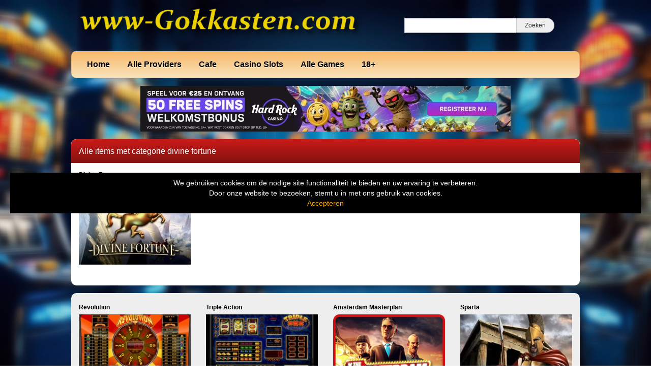

--- FILE ---
content_type: text/html; charset=UTF-8
request_url: https://www.www-gokkasten.com/tag/divine-fortune/
body_size: 10526
content:
<!DOCTYPE html>
<html lang="nl-NL">
	<head>
		<meta charset="UTF-8" />
		<link rel="profile" href="http://gmpg.org/xfn/11" />
		<link rel="pingback" href="https://www.www-gokkasten.com/xmlrpc.php" />
		<meta content="width=device-width, height=device-height, initial-scale=1.0, maximum-scale=1.0, user-scalable=no" name="viewport">
		<title>divine fortune Archieven - Online Gokkasten and Video Slots</title>
		<meta name='robots' content='index, follow, max-image-preview:large, max-snippet:-1, max-video-preview:-1' />

	<!-- This site is optimized with the Yoast SEO plugin v26.7 - https://yoast.com/wordpress/plugins/seo/ -->
	<link rel="canonical" href="https://www.www-gokkasten.com/tag/divine-fortune/" />
	<meta property="og:locale" content="nl_NL" />
	<meta property="og:type" content="article" />
	<meta property="og:title" content="divine fortune Archieven - Online Gokkasten and Video Slots" />
	<meta property="og:url" content="https://www.www-gokkasten.com/tag/divine-fortune/" />
	<meta property="og:site_name" content="Online Gokkasten and Video Slots" />
	<meta name="twitter:card" content="summary_large_image" />
	<script type="application/ld+json" class="yoast-schema-graph">{"@context":"https://schema.org","@graph":[{"@type":"CollectionPage","@id":"https://www.www-gokkasten.com/tag/divine-fortune/","url":"https://www.www-gokkasten.com/tag/divine-fortune/","name":"divine fortune Archieven - Online Gokkasten and Video Slots","isPartOf":{"@id":"https://www.www-gokkasten.com/#website"},"primaryImageOfPage":{"@id":"https://www.www-gokkasten.com/tag/divine-fortune/#primaryimage"},"image":{"@id":"https://www.www-gokkasten.com/tag/divine-fortune/#primaryimage"},"thumbnailUrl":"https://www.www-gokkasten.com/wp-content/uploads/sites/18/2019/03/divine-fortune-netent.jpg","breadcrumb":{"@id":"https://www.www-gokkasten.com/tag/divine-fortune/#breadcrumb"},"inLanguage":"nl-NL"},{"@type":"ImageObject","inLanguage":"nl-NL","@id":"https://www.www-gokkasten.com/tag/divine-fortune/#primaryimage","url":"https://www.www-gokkasten.com/wp-content/uploads/sites/18/2019/03/divine-fortune-netent.jpg","contentUrl":"https://www.www-gokkasten.com/wp-content/uploads/sites/18/2019/03/divine-fortune-netent.jpg","width":231,"height":173},{"@type":"BreadcrumbList","@id":"https://www.www-gokkasten.com/tag/divine-fortune/#breadcrumb","itemListElement":[{"@type":"ListItem","position":1,"name":"Home","item":"https://www.www-gokkasten.com/"},{"@type":"ListItem","position":2,"name":"divine fortune"}]},{"@type":"WebSite","@id":"https://www.www-gokkasten.com/#website","url":"https://www.www-gokkasten.com/","name":"Online Gokkasten and Video Slots","description":"Play new Casino Slots","publisher":{"@id":"https://www.www-gokkasten.com/#organization"},"potentialAction":[{"@type":"SearchAction","target":{"@type":"EntryPoint","urlTemplate":"https://www.www-gokkasten.com/?s={search_term_string}"},"query-input":{"@type":"PropertyValueSpecification","valueRequired":true,"valueName":"search_term_string"}}],"inLanguage":"nl-NL"},{"@type":"Organization","@id":"https://www.www-gokkasten.com/#organization","name":"gokkasten","url":"https://www.www-gokkasten.com/","logo":{"@type":"ImageObject","inLanguage":"nl-NL","@id":"https://www.www-gokkasten.com/#/schema/logo/image/","url":"https://www.www-gokkasten.com/wp-content/uploads/sites/18/2022/05/gokkasten.jpg","contentUrl":"https://www.www-gokkasten.com/wp-content/uploads/sites/18/2022/05/gokkasten.jpg","width":559,"height":60,"caption":"gokkasten"},"image":{"@id":"https://www.www-gokkasten.com/#/schema/logo/image/"}}]}</script>
	<!-- / Yoast SEO plugin. -->


<link rel='dns-prefetch' href='//ajax.googleapis.com' />
<link rel="alternate" type="application/rss+xml" title="Online Gokkasten and Video Slots &raquo; divine fortune tag feed" href="https://www.www-gokkasten.com/tag/divine-fortune/feed/" />
		
	<style id='wp-img-auto-sizes-contain-inline-css' type='text/css'>
img:is([sizes=auto i],[sizes^="auto," i]){contain-intrinsic-size:3000px 1500px}
/*# sourceURL=wp-img-auto-sizes-contain-inline-css */
</style>
<style id='wp-emoji-styles-inline-css' type='text/css'>

	img.wp-smiley, img.emoji {
		display: inline !important;
		border: none !important;
		box-shadow: none !important;
		height: 1em !important;
		width: 1em !important;
		margin: 0 0.07em !important;
		vertical-align: -0.1em !important;
		background: none !important;
		padding: 0 !important;
	}
/*# sourceURL=wp-emoji-styles-inline-css */
</style>
<style id='wp-block-library-inline-css' type='text/css'>
:root{--wp-block-synced-color:#7a00df;--wp-block-synced-color--rgb:122,0,223;--wp-bound-block-color:var(--wp-block-synced-color);--wp-editor-canvas-background:#ddd;--wp-admin-theme-color:#007cba;--wp-admin-theme-color--rgb:0,124,186;--wp-admin-theme-color-darker-10:#006ba1;--wp-admin-theme-color-darker-10--rgb:0,107,160.5;--wp-admin-theme-color-darker-20:#005a87;--wp-admin-theme-color-darker-20--rgb:0,90,135;--wp-admin-border-width-focus:2px}@media (min-resolution:192dpi){:root{--wp-admin-border-width-focus:1.5px}}.wp-element-button{cursor:pointer}:root .has-very-light-gray-background-color{background-color:#eee}:root .has-very-dark-gray-background-color{background-color:#313131}:root .has-very-light-gray-color{color:#eee}:root .has-very-dark-gray-color{color:#313131}:root .has-vivid-green-cyan-to-vivid-cyan-blue-gradient-background{background:linear-gradient(135deg,#00d084,#0693e3)}:root .has-purple-crush-gradient-background{background:linear-gradient(135deg,#34e2e4,#4721fb 50%,#ab1dfe)}:root .has-hazy-dawn-gradient-background{background:linear-gradient(135deg,#faaca8,#dad0ec)}:root .has-subdued-olive-gradient-background{background:linear-gradient(135deg,#fafae1,#67a671)}:root .has-atomic-cream-gradient-background{background:linear-gradient(135deg,#fdd79a,#004a59)}:root .has-nightshade-gradient-background{background:linear-gradient(135deg,#330968,#31cdcf)}:root .has-midnight-gradient-background{background:linear-gradient(135deg,#020381,#2874fc)}:root{--wp--preset--font-size--normal:16px;--wp--preset--font-size--huge:42px}.has-regular-font-size{font-size:1em}.has-larger-font-size{font-size:2.625em}.has-normal-font-size{font-size:var(--wp--preset--font-size--normal)}.has-huge-font-size{font-size:var(--wp--preset--font-size--huge)}.has-text-align-center{text-align:center}.has-text-align-left{text-align:left}.has-text-align-right{text-align:right}.has-fit-text{white-space:nowrap!important}#end-resizable-editor-section{display:none}.aligncenter{clear:both}.items-justified-left{justify-content:flex-start}.items-justified-center{justify-content:center}.items-justified-right{justify-content:flex-end}.items-justified-space-between{justify-content:space-between}.screen-reader-text{border:0;clip-path:inset(50%);height:1px;margin:-1px;overflow:hidden;padding:0;position:absolute;width:1px;word-wrap:normal!important}.screen-reader-text:focus{background-color:#ddd;clip-path:none;color:#444;display:block;font-size:1em;height:auto;left:5px;line-height:normal;padding:15px 23px 14px;text-decoration:none;top:5px;width:auto;z-index:100000}html :where(.has-border-color){border-style:solid}html :where([style*=border-top-color]){border-top-style:solid}html :where([style*=border-right-color]){border-right-style:solid}html :where([style*=border-bottom-color]){border-bottom-style:solid}html :where([style*=border-left-color]){border-left-style:solid}html :where([style*=border-width]){border-style:solid}html :where([style*=border-top-width]){border-top-style:solid}html :where([style*=border-right-width]){border-right-style:solid}html :where([style*=border-bottom-width]){border-bottom-style:solid}html :where([style*=border-left-width]){border-left-style:solid}html :where(img[class*=wp-image-]){height:auto;max-width:100%}:where(figure){margin:0 0 1em}html :where(.is-position-sticky){--wp-admin--admin-bar--position-offset:var(--wp-admin--admin-bar--height,0px)}@media screen and (max-width:600px){html :where(.is-position-sticky){--wp-admin--admin-bar--position-offset:0px}}

/*# sourceURL=wp-block-library-inline-css */
</style><style id='global-styles-inline-css' type='text/css'>
:root{--wp--preset--aspect-ratio--square: 1;--wp--preset--aspect-ratio--4-3: 4/3;--wp--preset--aspect-ratio--3-4: 3/4;--wp--preset--aspect-ratio--3-2: 3/2;--wp--preset--aspect-ratio--2-3: 2/3;--wp--preset--aspect-ratio--16-9: 16/9;--wp--preset--aspect-ratio--9-16: 9/16;--wp--preset--color--black: #000000;--wp--preset--color--cyan-bluish-gray: #abb8c3;--wp--preset--color--white: #ffffff;--wp--preset--color--pale-pink: #f78da7;--wp--preset--color--vivid-red: #cf2e2e;--wp--preset--color--luminous-vivid-orange: #ff6900;--wp--preset--color--luminous-vivid-amber: #fcb900;--wp--preset--color--light-green-cyan: #7bdcb5;--wp--preset--color--vivid-green-cyan: #00d084;--wp--preset--color--pale-cyan-blue: #8ed1fc;--wp--preset--color--vivid-cyan-blue: #0693e3;--wp--preset--color--vivid-purple: #9b51e0;--wp--preset--gradient--vivid-cyan-blue-to-vivid-purple: linear-gradient(135deg,rgb(6,147,227) 0%,rgb(155,81,224) 100%);--wp--preset--gradient--light-green-cyan-to-vivid-green-cyan: linear-gradient(135deg,rgb(122,220,180) 0%,rgb(0,208,130) 100%);--wp--preset--gradient--luminous-vivid-amber-to-luminous-vivid-orange: linear-gradient(135deg,rgb(252,185,0) 0%,rgb(255,105,0) 100%);--wp--preset--gradient--luminous-vivid-orange-to-vivid-red: linear-gradient(135deg,rgb(255,105,0) 0%,rgb(207,46,46) 100%);--wp--preset--gradient--very-light-gray-to-cyan-bluish-gray: linear-gradient(135deg,rgb(238,238,238) 0%,rgb(169,184,195) 100%);--wp--preset--gradient--cool-to-warm-spectrum: linear-gradient(135deg,rgb(74,234,220) 0%,rgb(151,120,209) 20%,rgb(207,42,186) 40%,rgb(238,44,130) 60%,rgb(251,105,98) 80%,rgb(254,248,76) 100%);--wp--preset--gradient--blush-light-purple: linear-gradient(135deg,rgb(255,206,236) 0%,rgb(152,150,240) 100%);--wp--preset--gradient--blush-bordeaux: linear-gradient(135deg,rgb(254,205,165) 0%,rgb(254,45,45) 50%,rgb(107,0,62) 100%);--wp--preset--gradient--luminous-dusk: linear-gradient(135deg,rgb(255,203,112) 0%,rgb(199,81,192) 50%,rgb(65,88,208) 100%);--wp--preset--gradient--pale-ocean: linear-gradient(135deg,rgb(255,245,203) 0%,rgb(182,227,212) 50%,rgb(51,167,181) 100%);--wp--preset--gradient--electric-grass: linear-gradient(135deg,rgb(202,248,128) 0%,rgb(113,206,126) 100%);--wp--preset--gradient--midnight: linear-gradient(135deg,rgb(2,3,129) 0%,rgb(40,116,252) 100%);--wp--preset--font-size--small: 13px;--wp--preset--font-size--medium: 20px;--wp--preset--font-size--large: 36px;--wp--preset--font-size--x-large: 42px;--wp--preset--spacing--20: 0.44rem;--wp--preset--spacing--30: 0.67rem;--wp--preset--spacing--40: 1rem;--wp--preset--spacing--50: 1.5rem;--wp--preset--spacing--60: 2.25rem;--wp--preset--spacing--70: 3.38rem;--wp--preset--spacing--80: 5.06rem;--wp--preset--shadow--natural: 6px 6px 9px rgba(0, 0, 0, 0.2);--wp--preset--shadow--deep: 12px 12px 50px rgba(0, 0, 0, 0.4);--wp--preset--shadow--sharp: 6px 6px 0px rgba(0, 0, 0, 0.2);--wp--preset--shadow--outlined: 6px 6px 0px -3px rgb(255, 255, 255), 6px 6px rgb(0, 0, 0);--wp--preset--shadow--crisp: 6px 6px 0px rgb(0, 0, 0);}:where(.is-layout-flex){gap: 0.5em;}:where(.is-layout-grid){gap: 0.5em;}body .is-layout-flex{display: flex;}.is-layout-flex{flex-wrap: wrap;align-items: center;}.is-layout-flex > :is(*, div){margin: 0;}body .is-layout-grid{display: grid;}.is-layout-grid > :is(*, div){margin: 0;}:where(.wp-block-columns.is-layout-flex){gap: 2em;}:where(.wp-block-columns.is-layout-grid){gap: 2em;}:where(.wp-block-post-template.is-layout-flex){gap: 1.25em;}:where(.wp-block-post-template.is-layout-grid){gap: 1.25em;}.has-black-color{color: var(--wp--preset--color--black) !important;}.has-cyan-bluish-gray-color{color: var(--wp--preset--color--cyan-bluish-gray) !important;}.has-white-color{color: var(--wp--preset--color--white) !important;}.has-pale-pink-color{color: var(--wp--preset--color--pale-pink) !important;}.has-vivid-red-color{color: var(--wp--preset--color--vivid-red) !important;}.has-luminous-vivid-orange-color{color: var(--wp--preset--color--luminous-vivid-orange) !important;}.has-luminous-vivid-amber-color{color: var(--wp--preset--color--luminous-vivid-amber) !important;}.has-light-green-cyan-color{color: var(--wp--preset--color--light-green-cyan) !important;}.has-vivid-green-cyan-color{color: var(--wp--preset--color--vivid-green-cyan) !important;}.has-pale-cyan-blue-color{color: var(--wp--preset--color--pale-cyan-blue) !important;}.has-vivid-cyan-blue-color{color: var(--wp--preset--color--vivid-cyan-blue) !important;}.has-vivid-purple-color{color: var(--wp--preset--color--vivid-purple) !important;}.has-black-background-color{background-color: var(--wp--preset--color--black) !important;}.has-cyan-bluish-gray-background-color{background-color: var(--wp--preset--color--cyan-bluish-gray) !important;}.has-white-background-color{background-color: var(--wp--preset--color--white) !important;}.has-pale-pink-background-color{background-color: var(--wp--preset--color--pale-pink) !important;}.has-vivid-red-background-color{background-color: var(--wp--preset--color--vivid-red) !important;}.has-luminous-vivid-orange-background-color{background-color: var(--wp--preset--color--luminous-vivid-orange) !important;}.has-luminous-vivid-amber-background-color{background-color: var(--wp--preset--color--luminous-vivid-amber) !important;}.has-light-green-cyan-background-color{background-color: var(--wp--preset--color--light-green-cyan) !important;}.has-vivid-green-cyan-background-color{background-color: var(--wp--preset--color--vivid-green-cyan) !important;}.has-pale-cyan-blue-background-color{background-color: var(--wp--preset--color--pale-cyan-blue) !important;}.has-vivid-cyan-blue-background-color{background-color: var(--wp--preset--color--vivid-cyan-blue) !important;}.has-vivid-purple-background-color{background-color: var(--wp--preset--color--vivid-purple) !important;}.has-black-border-color{border-color: var(--wp--preset--color--black) !important;}.has-cyan-bluish-gray-border-color{border-color: var(--wp--preset--color--cyan-bluish-gray) !important;}.has-white-border-color{border-color: var(--wp--preset--color--white) !important;}.has-pale-pink-border-color{border-color: var(--wp--preset--color--pale-pink) !important;}.has-vivid-red-border-color{border-color: var(--wp--preset--color--vivid-red) !important;}.has-luminous-vivid-orange-border-color{border-color: var(--wp--preset--color--luminous-vivid-orange) !important;}.has-luminous-vivid-amber-border-color{border-color: var(--wp--preset--color--luminous-vivid-amber) !important;}.has-light-green-cyan-border-color{border-color: var(--wp--preset--color--light-green-cyan) !important;}.has-vivid-green-cyan-border-color{border-color: var(--wp--preset--color--vivid-green-cyan) !important;}.has-pale-cyan-blue-border-color{border-color: var(--wp--preset--color--pale-cyan-blue) !important;}.has-vivid-cyan-blue-border-color{border-color: var(--wp--preset--color--vivid-cyan-blue) !important;}.has-vivid-purple-border-color{border-color: var(--wp--preset--color--vivid-purple) !important;}.has-vivid-cyan-blue-to-vivid-purple-gradient-background{background: var(--wp--preset--gradient--vivid-cyan-blue-to-vivid-purple) !important;}.has-light-green-cyan-to-vivid-green-cyan-gradient-background{background: var(--wp--preset--gradient--light-green-cyan-to-vivid-green-cyan) !important;}.has-luminous-vivid-amber-to-luminous-vivid-orange-gradient-background{background: var(--wp--preset--gradient--luminous-vivid-amber-to-luminous-vivid-orange) !important;}.has-luminous-vivid-orange-to-vivid-red-gradient-background{background: var(--wp--preset--gradient--luminous-vivid-orange-to-vivid-red) !important;}.has-very-light-gray-to-cyan-bluish-gray-gradient-background{background: var(--wp--preset--gradient--very-light-gray-to-cyan-bluish-gray) !important;}.has-cool-to-warm-spectrum-gradient-background{background: var(--wp--preset--gradient--cool-to-warm-spectrum) !important;}.has-blush-light-purple-gradient-background{background: var(--wp--preset--gradient--blush-light-purple) !important;}.has-blush-bordeaux-gradient-background{background: var(--wp--preset--gradient--blush-bordeaux) !important;}.has-luminous-dusk-gradient-background{background: var(--wp--preset--gradient--luminous-dusk) !important;}.has-pale-ocean-gradient-background{background: var(--wp--preset--gradient--pale-ocean) !important;}.has-electric-grass-gradient-background{background: var(--wp--preset--gradient--electric-grass) !important;}.has-midnight-gradient-background{background: var(--wp--preset--gradient--midnight) !important;}.has-small-font-size{font-size: var(--wp--preset--font-size--small) !important;}.has-medium-font-size{font-size: var(--wp--preset--font-size--medium) !important;}.has-large-font-size{font-size: var(--wp--preset--font-size--large) !important;}.has-x-large-font-size{font-size: var(--wp--preset--font-size--x-large) !important;}
/*# sourceURL=global-styles-inline-css */
</style>

<style id='classic-theme-styles-inline-css' type='text/css'>
/*! This file is auto-generated */
.wp-block-button__link{color:#fff;background-color:#32373c;border-radius:9999px;box-shadow:none;text-decoration:none;padding:calc(.667em + 2px) calc(1.333em + 2px);font-size:1.125em}.wp-block-file__button{background:#32373c;color:#fff;text-decoration:none}
/*# sourceURL=/wp-includes/css/classic-themes.min.css */
</style>
<style id='age-gate-custom-inline-css' type='text/css'>
:root{--ag-background-color: rgba(0,0,0,1);--ag-background-image: url(https://www.www-gokkasten.com/wp-content/uploads/sites/18/2024/06/casino-achtergrond.jpg);--ag-background-image-position: center center;--ag-background-image-opacity: 1;--ag-form-background: rgba(255,255,255,1);--ag-text-color: #000000;--ag-blur: 5px;}
/*# sourceURL=age-gate-custom-inline-css */
</style>
<link rel='stylesheet' id='age-gate-css' href='https://www.www-gokkasten.com/wp-content/plugins/age-gate/dist/main.css?ver=3.7.2' type='text/css' media='all' />
<style id='age-gate-options-inline-css' type='text/css'>
:root{--ag-background-color: rgba(0,0,0,1);--ag-background-image: url(https://www.www-gokkasten.com/wp-content/uploads/sites/18/2024/06/casino-achtergrond.jpg);--ag-background-image-position: center center;--ag-background-image-opacity: 1;--ag-form-background: rgba(255,255,255,1);--ag-text-color: #000000;--ag-blur: 5px;}
/*# sourceURL=age-gate-options-inline-css */
</style>
<link rel='stylesheet' id='cherryworld-css' href='https://www.www-gokkasten.com/wp-content/themes/cherryworld/css/style.css?ver=1695390875' type='text/css' media='' />
<link rel='stylesheet' id='cherryworld-subsite-css' href='https://www.www-gokkasten.com/wp-content/themes/cherryworld/css/style-subsite-18.css?ver=1762267295' type='text/css' media='' />
<link rel='stylesheet' id='wp-paginate-css' href='https://www.www-gokkasten.com/wp-content/plugins/wp-paginate/css/wp-paginate.css?ver=2.2.4' type='text/css' media='screen' />
<script type="text/javascript" src="//ajax.googleapis.com/ajax/libs/jquery/1.11.0/jquery.min.js?ver=1.11.0" id="jquery-js"></script>
<script type="text/javascript" src="https://www.www-gokkasten.com/wp-content/themes/cherryworld/scripts/script.js?ver=6.9" id="raamwerck-general-script-js"></script>
<link rel="https://api.w.org/" href="https://www.www-gokkasten.com/wp-json/" /><link rel="alternate" title="JSON" type="application/json" href="https://www.www-gokkasten.com/wp-json/wp/v2/tags/1451" /><link rel="EditURI" type="application/rsd+xml" title="RSD" href="https://www.www-gokkasten.com/xmlrpc.php?rsd" />
<meta name="generator" content="WordPress 6.9" />
<link rel="apple-touch-icon" sizes="180x180" href="/wp-content/uploads/sites/18/fbrfg/apple-touch-icon.png">
<link rel="icon" type="image/png" sizes="32x32" href="/wp-content/uploads/sites/18/fbrfg/favicon-32x32.png">
<link rel="icon" type="image/png" sizes="16x16" href="/wp-content/uploads/sites/18/fbrfg/favicon-16x16.png">
<link rel="manifest" href="/wp-content/uploads/sites/18/fbrfg/site.webmanifest">
<link rel="shortcut icon" href="/wp-content/uploads/sites/18/fbrfg/favicon.ico">
<meta name="msapplication-TileColor" content="#da532c">
<meta name="msapplication-config" content="/wp-content/uploads/sites/18/fbrfg/browserconfig.xml">
<meta name="theme-color" content="#ffffff">		<style>
			body {background-image:url("https://www.www-gokkasten.com/wp-content/uploads/sites/18/2024/06/casino-achtergrond.jpg")}
		</style>


	</head>
	<body class="archive tag tag-divine-fortune tag-1451 wp-theme-cherryworld">


			<div class="consent-blanket"></div>
			<div class="consent">
				<div class="text"><div>
<div>We gebruiken cookies om de nodige site functionaliteit te bieden en uw ervaring te verbeteren. <br />
Door onze website te bezoeken, stemt u in met ons gebruik van cookies.</div>
</div>
</div>
				<a href="https://www.www-gokkasten.com/tag/divine-fortune?consent=yes">Accepteren</a>
			</div>
		
		<div id="header">
			<div class="upper">
				<a class="home" href="https://www.www-gokkasten.com"><img src="https://www.www-gokkasten.com/wp-content/uploads/sites/18/2019/03/logo.png"></a>
				<form action="https://www.www-gokkasten.com" class="search">
					<input type="text" name="s"><input type="submit" value="Zoeken">
				</form>
			</div>
			<ul class="menu">

<li id="menu-item-381" class="menu-item menu-item-type-post_type menu-item-object-page menu-item-home menu-item-381"><a href="https://www.www-gokkasten.com/">Home</a></li>
<li id="menu-item-383" class="menu-item menu-item-type-post_type menu-item-object-page menu-item-has-children menu-item-383"><a href="https://www.www-gokkasten.com/provider/">Alle Providers</a>
<ul class="sub-menu">
	<li id="menu-item-405" class="menu-item menu-item-type-taxonomy menu-item-object-category menu-item-405"><a href="https://www.www-gokkasten.com/category/cafe/stakelogic/">1. Stakelogic</a></li>
	<li id="menu-item-1699" class="menu-item menu-item-type-taxonomy menu-item-object-category menu-item-1699"><a href="https://www.www-gokkasten.com/category/cafe/eurocoin/">2. Eurocoin</a></li>
	<li id="menu-item-1703" class="menu-item menu-item-type-taxonomy menu-item-object-category menu-item-1703"><a href="https://www.www-gokkasten.com/category/cafe/merkur/">3. Merkur</a></li>
	<li id="menu-item-388" class="menu-item menu-item-type-taxonomy menu-item-object-category menu-item-388"><a href="https://www.www-gokkasten.com/category/casino-slots/amatic/">Amatic</a></li>
	<li id="menu-item-389" class="menu-item menu-item-type-taxonomy menu-item-object-category menu-item-389"><a href="https://www.www-gokkasten.com/category/cafe/astra/">Astra</a></li>
	<li id="menu-item-390" class="menu-item menu-item-type-taxonomy menu-item-object-category menu-item-390"><a href="https://www.www-gokkasten.com/category/casino-slots/bally/">Bally</a></li>
	<li id="menu-item-391" class="menu-item menu-item-type-taxonomy menu-item-object-category menu-item-391"><a href="https://www.www-gokkasten.com/category/cafe/barcrest/">Barcrest</a></li>
	<li id="menu-item-392" class="menu-item menu-item-type-taxonomy menu-item-object-category menu-item-392"><a href="https://www.www-gokkasten.com/category/cafe/bellfruit/">Bellfruit</a></li>
	<li id="menu-item-393" class="menu-item menu-item-type-taxonomy menu-item-object-category menu-item-393"><a href="https://www.www-gokkasten.com/category/casino-slots/betsoft/">Betsoft</a></li>
	<li id="menu-item-394" class="menu-item menu-item-type-taxonomy menu-item-object-category menu-item-394"><a href="https://www.www-gokkasten.com/category/cafe/cretus/">Cretus</a></li>
	<li id="menu-item-395" class="menu-item menu-item-type-taxonomy menu-item-object-category menu-item-395"><a href="https://www.www-gokkasten.com/category/cafe/elam/">Elam</a></li>
	<li id="menu-item-397" class="menu-item menu-item-type-taxonomy menu-item-object-category menu-item-397"><a href="https://www.www-gokkasten.com/category/cafe/errel/">Errel</a></li>
	<li id="menu-item-396" class="menu-item menu-item-type-taxonomy menu-item-object-category menu-item-396"><a href="https://www.www-gokkasten.com/category/casino-slots/endorphina/">Endorphina</a></li>
	<li id="menu-item-408" class="menu-item menu-item-type-taxonomy menu-item-object-category menu-item-408"><a href="https://www.www-gokkasten.com/category/cafe/fruits4real/">Fruits4Real</a></li>
	<li id="menu-item-398" class="menu-item menu-item-type-taxonomy menu-item-object-category menu-item-398"><a href="https://www.www-gokkasten.com/category/casino-slots/high5-games/">High5 Games</a></li>
	<li id="menu-item-1882" class="menu-item menu-item-type-taxonomy menu-item-object-category menu-item-1882"><a href="https://www.www-gokkasten.com/category/casino-slots/isoftbet/">iSoftbet</a></li>
	<li id="menu-item-963" class="menu-item menu-item-type-taxonomy menu-item-object-category menu-item-963"><a href="https://www.www-gokkasten.com/category/jackpot/">Jackpot</a></li>
	<li id="menu-item-399" class="menu-item menu-item-type-taxonomy menu-item-object-category menu-item-399"><a href="https://www.www-gokkasten.com/category/cafe/jpm/">JPM</a></li>
	<li id="menu-item-400" class="menu-item menu-item-type-taxonomy menu-item-object-category menu-item-400"><a href="https://www.www-gokkasten.com/category/casino-slots/lightning-box/">Lightning Box</a></li>
	<li id="menu-item-1007" class="menu-item menu-item-type-taxonomy menu-item-object-category menu-item-1007"><a href="https://www.www-gokkasten.com/category/megaways/">Megaways</a></li>
	<li id="menu-item-401" class="menu-item menu-item-type-taxonomy menu-item-object-category menu-item-401"><a href="https://www.www-gokkasten.com/category/casino-slots/microgaming/">Microgaming</a></li>
	<li id="menu-item-387" class="menu-item menu-item-type-taxonomy menu-item-object-category menu-item-387"><a href="https://www.www-gokkasten.com/category/multiplayers/">Multiplayers</a></li>
	<li id="menu-item-402" class="menu-item menu-item-type-taxonomy menu-item-object-category menu-item-402"><a href="https://www.www-gokkasten.com/category/casino-slots/netent/">Netent</a></li>
	<li id="menu-item-403" class="menu-item menu-item-type-taxonomy menu-item-object-category menu-item-403"><a href="https://www.www-gokkasten.com/category/casino-slots/nyx/">NYX</a></li>
	<li id="menu-item-404" class="menu-item menu-item-type-taxonomy menu-item-object-category menu-item-404"><a href="https://www.www-gokkasten.com/category/casino-slots/pariplay/">Pariplay</a></li>
	<li id="menu-item-1574" class="menu-item menu-item-type-taxonomy menu-item-object-category menu-item-1574"><a href="https://www.www-gokkasten.com/category/casino-slots/pragmatic/">Pragmatic</a></li>
	<li id="menu-item-1008" class="menu-item menu-item-type-taxonomy menu-item-object-category menu-item-1008"><a href="https://www.www-gokkasten.com/category/casino-slots/red-tiger/">Red Tiger</a></li>
	<li id="menu-item-964" class="menu-item menu-item-type-taxonomy menu-item-object-category menu-item-964"><a href="https://www.www-gokkasten.com/category/cafe/reflex-gaming/">Reflex Gaming</a></li>
	<li id="menu-item-409" class="menu-item menu-item-type-taxonomy menu-item-object-category menu-item-409"><a href="https://www.www-gokkasten.com/category/cafe/simbat/">Simbat</a></li>
	<li id="menu-item-2148" class="menu-item menu-item-type-taxonomy menu-item-object-category menu-item-2148"><a href="https://www.www-gokkasten.com/category/casino-slots/spinomenal/">Spinomenal</a></li>
	<li id="menu-item-406" class="menu-item menu-item-type-taxonomy menu-item-object-category menu-item-406"><a href="https://www.www-gokkasten.com/category/casino-slots/wms-williams/">WMS Williams</a></li>
	<li id="menu-item-407" class="menu-item menu-item-type-taxonomy menu-item-object-category menu-item-407"><a href="https://www.www-gokkasten.com/category/casino-slots/yggdrasil/">Yggdrasil</a></li>
</ul>
</li>
<li id="menu-item-385" class="menu-item menu-item-type-taxonomy menu-item-object-category menu-item-has-children menu-item-385"><a href="https://www.www-gokkasten.com/category/cafe/">Cafe</a>
<ul class="sub-menu">
	<li id="menu-item-1924" class="menu-item menu-item-type-taxonomy menu-item-object-category menu-item-1924"><a href="https://www.www-gokkasten.com/category/cafe/barcrest/">Barcrest</a></li>
	<li id="menu-item-1925" class="menu-item menu-item-type-taxonomy menu-item-object-category menu-item-1925"><a href="https://www.www-gokkasten.com/category/cafe/bellfruit/">Bellfruit</a></li>
	<li id="menu-item-1926" class="menu-item menu-item-type-taxonomy menu-item-object-category menu-item-1926"><a href="https://www.www-gokkasten.com/category/cafe/cretus/">Cretus</a></li>
	<li id="menu-item-1927" class="menu-item menu-item-type-taxonomy menu-item-object-category menu-item-1927"><a href="https://www.www-gokkasten.com/category/cafe/elam/">Elam</a></li>
	<li id="menu-item-1928" class="menu-item menu-item-type-taxonomy menu-item-object-category menu-item-1928"><a href="https://www.www-gokkasten.com/category/cafe/errel/">Errel</a></li>
	<li id="menu-item-1929" class="menu-item menu-item-type-taxonomy menu-item-object-category menu-item-1929"><a href="https://www.www-gokkasten.com/category/cafe/eurocoin/">Eurocoin</a></li>
	<li id="menu-item-1930" class="menu-item menu-item-type-taxonomy menu-item-object-category menu-item-1930"><a href="https://www.www-gokkasten.com/category/cafe/fruits4real/">Fruits4Real</a></li>
	<li id="menu-item-1931" class="menu-item menu-item-type-taxonomy menu-item-object-category menu-item-1931"><a href="https://www.www-gokkasten.com/category/cafe/jpm/">JPM</a></li>
	<li id="menu-item-1932" class="menu-item menu-item-type-taxonomy menu-item-object-category menu-item-1932"><a href="https://www.www-gokkasten.com/category/cafe/merkur/">Merkur</a></li>
	<li id="menu-item-1933" class="menu-item menu-item-type-taxonomy menu-item-object-category menu-item-1933"><a href="https://www.www-gokkasten.com/category/cafe/reflex-gaming/">Reflex Gaming</a></li>
	<li id="menu-item-1934" class="menu-item menu-item-type-taxonomy menu-item-object-category menu-item-1934"><a href="https://www.www-gokkasten.com/category/cafe/stakelogic/">Stakelogic</a></li>
</ul>
</li>
<li id="menu-item-1923" class="menu-item menu-item-type-taxonomy menu-item-object-category menu-item-has-children menu-item-1923"><a href="https://www.www-gokkasten.com/category/casino-slots/">Casino Slots</a>
<ul class="sub-menu">
	<li id="menu-item-1935" class="menu-item menu-item-type-taxonomy menu-item-object-category menu-item-1935"><a href="https://www.www-gokkasten.com/category/casino-slots/amatic/">Amatic</a></li>
	<li id="menu-item-1936" class="menu-item menu-item-type-taxonomy menu-item-object-category menu-item-1936"><a href="https://www.www-gokkasten.com/category/casino-slots/bally/">Bally</a></li>
	<li id="menu-item-1937" class="menu-item menu-item-type-taxonomy menu-item-object-category menu-item-1937"><a href="https://www.www-gokkasten.com/category/casino-slots/betsoft/">Betsoft</a></li>
	<li id="menu-item-1938" class="menu-item menu-item-type-taxonomy menu-item-object-category menu-item-1938"><a href="https://www.www-gokkasten.com/category/casino-slots/endorphina/">Endorphina</a></li>
	<li id="menu-item-1939" class="menu-item menu-item-type-taxonomy menu-item-object-category menu-item-1939"><a href="https://www.www-gokkasten.com/category/casino-slots/high5-games/">High5 Games</a></li>
	<li id="menu-item-1940" class="menu-item menu-item-type-taxonomy menu-item-object-category menu-item-1940"><a href="https://www.www-gokkasten.com/category/casino-slots/isoftbet/">iSoftbet</a></li>
	<li id="menu-item-1941" class="menu-item menu-item-type-taxonomy menu-item-object-category menu-item-1941"><a href="https://www.www-gokkasten.com/category/casino-slots/lightning-box/">Lightning Box</a></li>
	<li id="menu-item-1942" class="menu-item menu-item-type-taxonomy menu-item-object-category menu-item-1942"><a href="https://www.www-gokkasten.com/category/casino-slots/microgaming/">Microgaming</a></li>
	<li id="menu-item-1943" class="menu-item menu-item-type-taxonomy menu-item-object-category menu-item-1943"><a href="https://www.www-gokkasten.com/category/casino-slots/netent/">Netent</a></li>
	<li id="menu-item-1944" class="menu-item menu-item-type-taxonomy menu-item-object-category menu-item-1944"><a href="https://www.www-gokkasten.com/category/casino-slots/nyx/">NYX</a></li>
	<li id="menu-item-1945" class="menu-item menu-item-type-taxonomy menu-item-object-category menu-item-1945"><a href="https://www.www-gokkasten.com/category/casino-slots/pariplay/">Pariplay</a></li>
	<li id="menu-item-1946" class="menu-item menu-item-type-taxonomy menu-item-object-category menu-item-1946"><a href="https://www.www-gokkasten.com/category/casino-slots/pragmatic/">Pragmatic</a></li>
	<li id="menu-item-1947" class="menu-item menu-item-type-taxonomy menu-item-object-category menu-item-1947"><a href="https://www.www-gokkasten.com/category/casino-slots/red-tiger/">Red Tiger</a></li>
	<li id="menu-item-2147" class="menu-item menu-item-type-taxonomy menu-item-object-category menu-item-2147"><a href="https://www.www-gokkasten.com/category/casino-slots/spinomenal/">Spinomenal</a></li>
	<li id="menu-item-1948" class="menu-item menu-item-type-taxonomy menu-item-object-category menu-item-1948"><a href="https://www.www-gokkasten.com/category/casino-slots/wms-williams/">WMS Williams</a></li>
	<li id="menu-item-1949" class="menu-item menu-item-type-taxonomy menu-item-object-category menu-item-1949"><a href="https://www.www-gokkasten.com/category/casino-slots/yggdrasil/">Yggdrasil</a></li>
</ul>
</li>
<li id="menu-item-382" class="menu-item menu-item-type-post_type menu-item-object-page current_page_parent menu-item-has-children menu-item-382"><a href="https://www.www-gokkasten.com/alle-games/">Alle Games</a>
<ul class="sub-menu">
	<li id="menu-item-1918" class="menu-item menu-item-type-taxonomy menu-item-object-category menu-item-1918"><a href="https://www.www-gokkasten.com/category/buy-bonus/">Buy Bonus</a></li>
	<li id="menu-item-1919" class="menu-item menu-item-type-taxonomy menu-item-object-category menu-item-1919"><a href="https://www.www-gokkasten.com/category/jackpot/">Jackpot</a></li>
	<li id="menu-item-1920" class="menu-item menu-item-type-taxonomy menu-item-object-category menu-item-1920"><a href="https://www.www-gokkasten.com/category/megaways/">Megaways</a></li>
	<li id="menu-item-1921" class="menu-item menu-item-type-taxonomy menu-item-object-category menu-item-1921"><a href="https://www.www-gokkasten.com/category/multiplayers/">Multiplayers</a></li>
	<li id="menu-item-1981" class="menu-item menu-item-type-taxonomy menu-item-object-category menu-item-1981"><a href="https://www.www-gokkasten.com/category/spin-to-win/">Spin to Win</a></li>
	<li id="menu-item-1922" class="menu-item menu-item-type-taxonomy menu-item-object-category menu-item-1922"><a href="https://www.www-gokkasten.com/category/super-stake/">Super Stake</a></li>
	<li id="menu-item-1982" class="menu-item menu-item-type-taxonomy menu-item-object-category menu-item-1982"><a href="https://www.www-gokkasten.com/category/super-wheel/">Super Wheel</a></li>
</ul>
</li>
<li id="menu-item-1454" class="menu-item menu-item-type-post_type menu-item-object-page menu-item-1454"><a href="https://www.www-gokkasten.com/gok-info/">18+</a></li>

			</ul>
		</div>


		<div id="header-small">
			<a class="home" href="https://www.www-gokkasten.com" style="background-image:url(https://www.www-gokkasten.com/wp-content/uploads/sites/18/2019/03/logo.png"></a>
			<div class="toggles">
				<div class="small-menu-toggle search">
					<i class="fa fa-search"></i>
				</div>
				<div class="small-menu-toggle bars"><span></span><span></span><span></span><span></span></div>
			</div>
		</div>
		<div id="small-menu">
			<form action="https://www.www-gokkasten.com" class="search">
				<input type="text" name="s"><button type="submit"><i class="fa fa-search"></i></button>
			</form>
			<ul class="menu">

<li class="menu-item menu-item-type-post_type menu-item-object-page menu-item-home menu-item-381"><a href="https://www.www-gokkasten.com/">Home</a></li>
<li class="menu-item menu-item-type-post_type menu-item-object-page menu-item-has-children menu-item-383"><a href="https://www.www-gokkasten.com/provider/">Alle Providers</a>
<ul class="sub-menu">
	<li class="menu-item menu-item-type-taxonomy menu-item-object-category menu-item-405"><a href="https://www.www-gokkasten.com/category/cafe/stakelogic/">1. Stakelogic</a></li>
	<li class="menu-item menu-item-type-taxonomy menu-item-object-category menu-item-1699"><a href="https://www.www-gokkasten.com/category/cafe/eurocoin/">2. Eurocoin</a></li>
	<li class="menu-item menu-item-type-taxonomy menu-item-object-category menu-item-1703"><a href="https://www.www-gokkasten.com/category/cafe/merkur/">3. Merkur</a></li>
	<li class="menu-item menu-item-type-taxonomy menu-item-object-category menu-item-388"><a href="https://www.www-gokkasten.com/category/casino-slots/amatic/">Amatic</a></li>
	<li class="menu-item menu-item-type-taxonomy menu-item-object-category menu-item-389"><a href="https://www.www-gokkasten.com/category/cafe/astra/">Astra</a></li>
	<li class="menu-item menu-item-type-taxonomy menu-item-object-category menu-item-390"><a href="https://www.www-gokkasten.com/category/casino-slots/bally/">Bally</a></li>
	<li class="menu-item menu-item-type-taxonomy menu-item-object-category menu-item-391"><a href="https://www.www-gokkasten.com/category/cafe/barcrest/">Barcrest</a></li>
	<li class="menu-item menu-item-type-taxonomy menu-item-object-category menu-item-392"><a href="https://www.www-gokkasten.com/category/cafe/bellfruit/">Bellfruit</a></li>
	<li class="menu-item menu-item-type-taxonomy menu-item-object-category menu-item-393"><a href="https://www.www-gokkasten.com/category/casino-slots/betsoft/">Betsoft</a></li>
	<li class="menu-item menu-item-type-taxonomy menu-item-object-category menu-item-394"><a href="https://www.www-gokkasten.com/category/cafe/cretus/">Cretus</a></li>
	<li class="menu-item menu-item-type-taxonomy menu-item-object-category menu-item-395"><a href="https://www.www-gokkasten.com/category/cafe/elam/">Elam</a></li>
	<li class="menu-item menu-item-type-taxonomy menu-item-object-category menu-item-397"><a href="https://www.www-gokkasten.com/category/cafe/errel/">Errel</a></li>
	<li class="menu-item menu-item-type-taxonomy menu-item-object-category menu-item-396"><a href="https://www.www-gokkasten.com/category/casino-slots/endorphina/">Endorphina</a></li>
	<li class="menu-item menu-item-type-taxonomy menu-item-object-category menu-item-408"><a href="https://www.www-gokkasten.com/category/cafe/fruits4real/">Fruits4Real</a></li>
	<li class="menu-item menu-item-type-taxonomy menu-item-object-category menu-item-398"><a href="https://www.www-gokkasten.com/category/casino-slots/high5-games/">High5 Games</a></li>
	<li class="menu-item menu-item-type-taxonomy menu-item-object-category menu-item-1882"><a href="https://www.www-gokkasten.com/category/casino-slots/isoftbet/">iSoftbet</a></li>
	<li class="menu-item menu-item-type-taxonomy menu-item-object-category menu-item-963"><a href="https://www.www-gokkasten.com/category/jackpot/">Jackpot</a></li>
	<li class="menu-item menu-item-type-taxonomy menu-item-object-category menu-item-399"><a href="https://www.www-gokkasten.com/category/cafe/jpm/">JPM</a></li>
	<li class="menu-item menu-item-type-taxonomy menu-item-object-category menu-item-400"><a href="https://www.www-gokkasten.com/category/casino-slots/lightning-box/">Lightning Box</a></li>
	<li class="menu-item menu-item-type-taxonomy menu-item-object-category menu-item-1007"><a href="https://www.www-gokkasten.com/category/megaways/">Megaways</a></li>
	<li class="menu-item menu-item-type-taxonomy menu-item-object-category menu-item-401"><a href="https://www.www-gokkasten.com/category/casino-slots/microgaming/">Microgaming</a></li>
	<li class="menu-item menu-item-type-taxonomy menu-item-object-category menu-item-387"><a href="https://www.www-gokkasten.com/category/multiplayers/">Multiplayers</a></li>
	<li class="menu-item menu-item-type-taxonomy menu-item-object-category menu-item-402"><a href="https://www.www-gokkasten.com/category/casino-slots/netent/">Netent</a></li>
	<li class="menu-item menu-item-type-taxonomy menu-item-object-category menu-item-403"><a href="https://www.www-gokkasten.com/category/casino-slots/nyx/">NYX</a></li>
	<li class="menu-item menu-item-type-taxonomy menu-item-object-category menu-item-404"><a href="https://www.www-gokkasten.com/category/casino-slots/pariplay/">Pariplay</a></li>
	<li class="menu-item menu-item-type-taxonomy menu-item-object-category menu-item-1574"><a href="https://www.www-gokkasten.com/category/casino-slots/pragmatic/">Pragmatic</a></li>
	<li class="menu-item menu-item-type-taxonomy menu-item-object-category menu-item-1008"><a href="https://www.www-gokkasten.com/category/casino-slots/red-tiger/">Red Tiger</a></li>
	<li class="menu-item menu-item-type-taxonomy menu-item-object-category menu-item-964"><a href="https://www.www-gokkasten.com/category/cafe/reflex-gaming/">Reflex Gaming</a></li>
	<li class="menu-item menu-item-type-taxonomy menu-item-object-category menu-item-409"><a href="https://www.www-gokkasten.com/category/cafe/simbat/">Simbat</a></li>
	<li class="menu-item menu-item-type-taxonomy menu-item-object-category menu-item-2148"><a href="https://www.www-gokkasten.com/category/casino-slots/spinomenal/">Spinomenal</a></li>
	<li class="menu-item menu-item-type-taxonomy menu-item-object-category menu-item-406"><a href="https://www.www-gokkasten.com/category/casino-slots/wms-williams/">WMS Williams</a></li>
	<li class="menu-item menu-item-type-taxonomy menu-item-object-category menu-item-407"><a href="https://www.www-gokkasten.com/category/casino-slots/yggdrasil/">Yggdrasil</a></li>
</ul>
</li>
<li class="menu-item menu-item-type-taxonomy menu-item-object-category menu-item-has-children menu-item-385"><a href="https://www.www-gokkasten.com/category/cafe/">Cafe</a>
<ul class="sub-menu">
	<li class="menu-item menu-item-type-taxonomy menu-item-object-category menu-item-1924"><a href="https://www.www-gokkasten.com/category/cafe/barcrest/">Barcrest</a></li>
	<li class="menu-item menu-item-type-taxonomy menu-item-object-category menu-item-1925"><a href="https://www.www-gokkasten.com/category/cafe/bellfruit/">Bellfruit</a></li>
	<li class="menu-item menu-item-type-taxonomy menu-item-object-category menu-item-1926"><a href="https://www.www-gokkasten.com/category/cafe/cretus/">Cretus</a></li>
	<li class="menu-item menu-item-type-taxonomy menu-item-object-category menu-item-1927"><a href="https://www.www-gokkasten.com/category/cafe/elam/">Elam</a></li>
	<li class="menu-item menu-item-type-taxonomy menu-item-object-category menu-item-1928"><a href="https://www.www-gokkasten.com/category/cafe/errel/">Errel</a></li>
	<li class="menu-item menu-item-type-taxonomy menu-item-object-category menu-item-1929"><a href="https://www.www-gokkasten.com/category/cafe/eurocoin/">Eurocoin</a></li>
	<li class="menu-item menu-item-type-taxonomy menu-item-object-category menu-item-1930"><a href="https://www.www-gokkasten.com/category/cafe/fruits4real/">Fruits4Real</a></li>
	<li class="menu-item menu-item-type-taxonomy menu-item-object-category menu-item-1931"><a href="https://www.www-gokkasten.com/category/cafe/jpm/">JPM</a></li>
	<li class="menu-item menu-item-type-taxonomy menu-item-object-category menu-item-1932"><a href="https://www.www-gokkasten.com/category/cafe/merkur/">Merkur</a></li>
	<li class="menu-item menu-item-type-taxonomy menu-item-object-category menu-item-1933"><a href="https://www.www-gokkasten.com/category/cafe/reflex-gaming/">Reflex Gaming</a></li>
	<li class="menu-item menu-item-type-taxonomy menu-item-object-category menu-item-1934"><a href="https://www.www-gokkasten.com/category/cafe/stakelogic/">Stakelogic</a></li>
</ul>
</li>
<li class="menu-item menu-item-type-taxonomy menu-item-object-category menu-item-has-children menu-item-1923"><a href="https://www.www-gokkasten.com/category/casino-slots/">Casino Slots</a>
<ul class="sub-menu">
	<li class="menu-item menu-item-type-taxonomy menu-item-object-category menu-item-1935"><a href="https://www.www-gokkasten.com/category/casino-slots/amatic/">Amatic</a></li>
	<li class="menu-item menu-item-type-taxonomy menu-item-object-category menu-item-1936"><a href="https://www.www-gokkasten.com/category/casino-slots/bally/">Bally</a></li>
	<li class="menu-item menu-item-type-taxonomy menu-item-object-category menu-item-1937"><a href="https://www.www-gokkasten.com/category/casino-slots/betsoft/">Betsoft</a></li>
	<li class="menu-item menu-item-type-taxonomy menu-item-object-category menu-item-1938"><a href="https://www.www-gokkasten.com/category/casino-slots/endorphina/">Endorphina</a></li>
	<li class="menu-item menu-item-type-taxonomy menu-item-object-category menu-item-1939"><a href="https://www.www-gokkasten.com/category/casino-slots/high5-games/">High5 Games</a></li>
	<li class="menu-item menu-item-type-taxonomy menu-item-object-category menu-item-1940"><a href="https://www.www-gokkasten.com/category/casino-slots/isoftbet/">iSoftbet</a></li>
	<li class="menu-item menu-item-type-taxonomy menu-item-object-category menu-item-1941"><a href="https://www.www-gokkasten.com/category/casino-slots/lightning-box/">Lightning Box</a></li>
	<li class="menu-item menu-item-type-taxonomy menu-item-object-category menu-item-1942"><a href="https://www.www-gokkasten.com/category/casino-slots/microgaming/">Microgaming</a></li>
	<li class="menu-item menu-item-type-taxonomy menu-item-object-category menu-item-1943"><a href="https://www.www-gokkasten.com/category/casino-slots/netent/">Netent</a></li>
	<li class="menu-item menu-item-type-taxonomy menu-item-object-category menu-item-1944"><a href="https://www.www-gokkasten.com/category/casino-slots/nyx/">NYX</a></li>
	<li class="menu-item menu-item-type-taxonomy menu-item-object-category menu-item-1945"><a href="https://www.www-gokkasten.com/category/casino-slots/pariplay/">Pariplay</a></li>
	<li class="menu-item menu-item-type-taxonomy menu-item-object-category menu-item-1946"><a href="https://www.www-gokkasten.com/category/casino-slots/pragmatic/">Pragmatic</a></li>
	<li class="menu-item menu-item-type-taxonomy menu-item-object-category menu-item-1947"><a href="https://www.www-gokkasten.com/category/casino-slots/red-tiger/">Red Tiger</a></li>
	<li class="menu-item menu-item-type-taxonomy menu-item-object-category menu-item-2147"><a href="https://www.www-gokkasten.com/category/casino-slots/spinomenal/">Spinomenal</a></li>
	<li class="menu-item menu-item-type-taxonomy menu-item-object-category menu-item-1948"><a href="https://www.www-gokkasten.com/category/casino-slots/wms-williams/">WMS Williams</a></li>
	<li class="menu-item menu-item-type-taxonomy menu-item-object-category menu-item-1949"><a href="https://www.www-gokkasten.com/category/casino-slots/yggdrasil/">Yggdrasil</a></li>
</ul>
</li>
<li class="menu-item menu-item-type-post_type menu-item-object-page current_page_parent menu-item-has-children menu-item-382"><a href="https://www.www-gokkasten.com/alle-games/">Alle Games</a>
<ul class="sub-menu">
	<li class="menu-item menu-item-type-taxonomy menu-item-object-category menu-item-1918"><a href="https://www.www-gokkasten.com/category/buy-bonus/">Buy Bonus</a></li>
	<li class="menu-item menu-item-type-taxonomy menu-item-object-category menu-item-1919"><a href="https://www.www-gokkasten.com/category/jackpot/">Jackpot</a></li>
	<li class="menu-item menu-item-type-taxonomy menu-item-object-category menu-item-1920"><a href="https://www.www-gokkasten.com/category/megaways/">Megaways</a></li>
	<li class="menu-item menu-item-type-taxonomy menu-item-object-category menu-item-1921"><a href="https://www.www-gokkasten.com/category/multiplayers/">Multiplayers</a></li>
	<li class="menu-item menu-item-type-taxonomy menu-item-object-category menu-item-1981"><a href="https://www.www-gokkasten.com/category/spin-to-win/">Spin to Win</a></li>
	<li class="menu-item menu-item-type-taxonomy menu-item-object-category menu-item-1922"><a href="https://www.www-gokkasten.com/category/super-stake/">Super Stake</a></li>
	<li class="menu-item menu-item-type-taxonomy menu-item-object-category menu-item-1982"><a href="https://www.www-gokkasten.com/category/super-wheel/">Super Wheel</a></li>
</ul>
</li>
<li class="menu-item menu-item-type-post_type menu-item-object-page menu-item-1454"><a href="https://www.www-gokkasten.com/gok-info/">18+</a></li>

			</ul>
		</div>


				<div id="banner-header">
					<a href="https://record.icasinopartners.nl/_gsLTDO-evSAOMRDMpvVHzmNd7ZgqdRLk/15/" target="_blank" rel="nofollow noopener">
<img src="https://www.www-gokkasten.com/wp-content/uploads/sites/18/2025/11/Hardrock-welkomstbonus728x90.jpg" alt="hardrock casino" width="728" height="90" border="0" /></a>	 
				</div>
			 


		<div id="page" class="post-299 post type-post status-publish format-standard has-post-thumbnail hentry category-casino-slots category-netent tag-divine-fortune tag-divine-fortune-gokkast tag-divine-fortune-video-slot-review-netent tag-gods-of-fortune">

	<div id="content">
		<h1>Alle items met categorie divine fortune</h1>

<div class="container"><ul class="games blocks row">
				<li class="col-xs-6 col-md-3">
					<a href="https://www.www-gokkasten.com/divine-fortune/">
						<div class="title dotdotdot">Divine Fortune</div>
						<img width="231" height="173" src="https://www.www-gokkasten.com/wp-content/uploads/sites/18/2019/03/divine-fortune-netent.jpg" class="attachment-post-thumbnail size-post-thumbnail wp-post-image" alt="Divine Fortune" decoding="async" />
					</a>
				</li>
			</ul></div>
				<div class="container">
					<div class="row">
						<div class="col-xs-12">
			<div class="navigation"></div>
						</div>
					</div>
				</div>
			
	</div>


		<div class="related">
			
			<ul class="row">
				<li class="col-xs-6 col-md-3">
					<a href="https://www.www-gokkasten.com/revolution/">
						<div class="title dotdotdot">Revolution</div>
						<img width="231" height="173" src="https://www.www-gokkasten.com/wp-content/uploads/sites/18/2019/03/revolution.jpg" class="attachment-post-thumbnail size-post-thumbnail wp-post-image" alt="Revolution" decoding="async" loading="lazy" />
					</a>
				</li>
				<li class="col-xs-6 col-md-3">
					<a href="https://www.www-gokkasten.com/triple-action/">
						<div class="title dotdotdot">Triple Action</div>
						<img width="231" height="173" src="https://www.www-gokkasten.com/wp-content/uploads/sites/18/2019/03/triple-action.jpg" class="attachment-post-thumbnail size-post-thumbnail wp-post-image" alt="Triple Action" decoding="async" loading="lazy" />
					</a>
				</li>
				<li class="col-xs-6 col-md-3">
					<a href="https://www.www-gokkasten.com/amsterdam-masterplan/">
						<div class="title dotdotdot">Amsterdam Masterplan</div>
						<img width="231" height="173" src="https://www.www-gokkasten.com/wp-content/uploads/sites/18/2019/03/amsterdam-masterplan.png" class="attachment-post-thumbnail size-post-thumbnail wp-post-image" alt="Amsterdam Masterplan" decoding="async" loading="lazy" />
					</a>
				</li>
				<li class="col-xs-6 col-md-3">
					<a href="https://www.www-gokkasten.com/sparta/">
						<div class="title dotdotdot">Sparta</div>
						<img width="231" height="173" src="https://www.www-gokkasten.com/wp-content/uploads/sites/18/2023/11/sparta.jpg" class="attachment-post-thumbnail size-post-thumbnail wp-post-image" alt="Sparta gokkast merkur" decoding="async" loading="lazy" />
					</a>
				</li>
			</ul>
		</div>
	
		</div><!-- #page -->


				<div id="footer-html">
					<img src="https://www.www-gokkasten.com/wp-content/uploads/sites/18/2023/11/VBAlogo-200x56-1.png" alt="Verenigde Betrouwbare Affiliates" width="200" height="56" class="alignnone size-full wp-image-1781" />	 
				</div>
			
		<div id="footer-lower">
			<div class="container">
				<p>Copyright <a href="https://www.www-gokkasten.com/">WWW-Gokkasten.com</a></p><p><a href="https://www.www-gokkasten.com/gok-info/">Verantwoord Gokken Info,  Wat kost gokken jou? Stop op tijd, 18+</a></p><p><a href="https://www.pasopgamenengokken.nl/" target="_blank" rel="nofollow noopener">Ik wil geen advertenties zien.</a></p>			</div>
		</div>

<template id="tmpl-age-gate"  class="">        
<div class="age-gate__wrapper">            <div class="age-gate__loader">    
        <svg version="1.1" id="L5" xmlns="http://www.w3.org/2000/svg" xmlns:xlink="http://www.w3.org/1999/xlink" x="0px" y="0px" viewBox="0 0 100 100" enable-background="new 0 0 0 0" xml:space="preserve">
            <circle fill="currentColor" stroke="none" cx="6" cy="50" r="6">
                <animateTransform attributeName="transform" dur="1s" type="translate" values="0 15 ; 0 -15; 0 15" repeatCount="indefinite" begin="0.1"/>
            </circle>
            <circle fill="currentColor" stroke="none" cx="30" cy="50" r="6">
                <animateTransform attributeName="transform" dur="1s" type="translate" values="0 10 ; 0 -10; 0 10" repeatCount="indefinite" begin="0.2"/>
            </circle>
            <circle fill="currentColor" stroke="none" cx="54" cy="50" r="6">
                <animateTransform attributeName="transform" dur="1s" type="translate" values="0 5 ; 0 -5; 0 5" repeatCount="indefinite" begin="0.3"/>
            </circle>
        </svg>
    </div>
        <div class="age-gate__background-color"></div>    <div class="age-gate__background">            </div>
    
    <div class="age-gate" role="dialog" aria-modal="true" aria-label="">    <form method="post" class="age-gate__form">
<div class="age-gate__heading">            <h1 class="age-gate__heading-title">Online Gokkasten and Video Slots</h1>    </div>
    <h2 class="age-gate__headline">        Leeftijds Controle
    </h2>
<p class="age-gate__subheadline">    Om gebruik te maken van deze website moet je 24 jaar of ouder zijn
</p>
<div class="age-gate__fields">        
<p class="age-gate__challenge">    Ben je 24 jaar of ouder?
</p>
<div class="age-gate__buttons">            <button class="age-gate__submit age-gate__submit--no" data-submit="no" value="0" name="age_gate[confirm]" type="submit">Nee</button>        <button type="submit" class="age-gate__submit age-gate__submit--yes" data-submit="yes" value="1" name="age_gate[confirm]">Ja</button>    </div>
    </div>

<input type="hidden" name="age_gate[age]" value="RTcCPRO/uaDg09HZ1BIEyg==" />
<input type="hidden" name="age_gate[lang]" value="nl" />
    <input type="hidden" name="age_gate[confirm]" />
    <div class="age-gate__remember-wrapper">        <label class="age-gate__remember">            <input type="checkbox" class="age-gate__remember-field" name="age_gate[remember]" value="1"  checked='checked' /> <span type="checkbox" class="age-gate__remember-text">Onthoud mij</span>        </label>
    </div>
    <div class="age-gate__errors"></div>    <div class="age-gate__additional-information">        <p>Wil je sowieso geen gokreclame zien klik dan ook op Nee!</p>
    </div>
</form>
    </div>
    </div>
    </template>
<script type="speculationrules">
{"prefetch":[{"source":"document","where":{"and":[{"href_matches":"/*"},{"not":{"href_matches":["/wp-*.php","/wp-admin/*","/wp-content/uploads/sites/18/*","/wp-content/*","/wp-content/plugins/*","/wp-content/themes/cherryworld/*","/*\\?(.+)"]}},{"not":{"selector_matches":"a[rel~=\"nofollow\"]"}},{"not":{"selector_matches":".no-prefetch, .no-prefetch a"}}]},"eagerness":"conservative"}]}
</script>
		<!-- Start of StatCounter Code -->
		<script>
			<!--
			var sc_project=5771386;
			var sc_security="4380eda7";
					</script>
        <script type="text/javascript" src="https://www.statcounter.com/counter/counter.js" async></script>
		<noscript><div class="statcounter"><a title="web analytics" href="https://statcounter.com/"><img class="statcounter" src="https://c.statcounter.com/5771386/0/4380eda7/0/" alt="web analytics" /></a></div></noscript>
		<!-- End of StatCounter Code -->
		<script type="text/javascript" id="age-gate-all-js-extra">
/* <![CDATA[ */
var age_gate_common = {"cookies":"Your browser does not support cookies, you may experience problems entering this site","simple":""};
//# sourceURL=age-gate-all-js-extra
/* ]]> */
</script>
<script type="text/javascript" src="https://www.www-gokkasten.com/wp-content/plugins/age-gate/dist/all.js?ver=3.7.2" id="age-gate-all-js"></script>
<script type="text/javascript" id="age-gate-js-extra">
/* <![CDATA[ */
var age_gate = {"cookieDomain":"","cookieName":"age_gate","age":"24","css":"v3","userAgents":[],"switchTitle":"","rechallenge":"1","error":"Je bent niet oud genoeg om deze inhoud te bekijken","generic":"Er is een fout opgetreden. Probeer opnieuw","uri":"https://www.www-gokkasten.com/wp-json/age-gate/v3/check","useLocalStorage":"","customTitle":"Leeftijd Controle - Online Gokkasten and Video Slots","fallback":"https://www.www-gokkasten.com/wp-admin/admin-ajax.php"};
//# sourceURL=age-gate-js-extra
/* ]]> */
</script>
<script type="text/javascript" src="https://www.www-gokkasten.com/wp-content/plugins/age-gate/dist/age-gate.js?ver=3.7.2" id="age-gate-js"></script>
<script id="wp-emoji-settings" type="application/json">
{"baseUrl":"https://s.w.org/images/core/emoji/17.0.2/72x72/","ext":".png","svgUrl":"https://s.w.org/images/core/emoji/17.0.2/svg/","svgExt":".svg","source":{"concatemoji":"https://www.www-gokkasten.com/wp-includes/js/wp-emoji-release.min.js?ver=6.9"}}
</script>
<script type="module">
/* <![CDATA[ */
/*! This file is auto-generated */
const a=JSON.parse(document.getElementById("wp-emoji-settings").textContent),o=(window._wpemojiSettings=a,"wpEmojiSettingsSupports"),s=["flag","emoji"];function i(e){try{var t={supportTests:e,timestamp:(new Date).valueOf()};sessionStorage.setItem(o,JSON.stringify(t))}catch(e){}}function c(e,t,n){e.clearRect(0,0,e.canvas.width,e.canvas.height),e.fillText(t,0,0);t=new Uint32Array(e.getImageData(0,0,e.canvas.width,e.canvas.height).data);e.clearRect(0,0,e.canvas.width,e.canvas.height),e.fillText(n,0,0);const a=new Uint32Array(e.getImageData(0,0,e.canvas.width,e.canvas.height).data);return t.every((e,t)=>e===a[t])}function p(e,t){e.clearRect(0,0,e.canvas.width,e.canvas.height),e.fillText(t,0,0);var n=e.getImageData(16,16,1,1);for(let e=0;e<n.data.length;e++)if(0!==n.data[e])return!1;return!0}function u(e,t,n,a){switch(t){case"flag":return n(e,"\ud83c\udff3\ufe0f\u200d\u26a7\ufe0f","\ud83c\udff3\ufe0f\u200b\u26a7\ufe0f")?!1:!n(e,"\ud83c\udde8\ud83c\uddf6","\ud83c\udde8\u200b\ud83c\uddf6")&&!n(e,"\ud83c\udff4\udb40\udc67\udb40\udc62\udb40\udc65\udb40\udc6e\udb40\udc67\udb40\udc7f","\ud83c\udff4\u200b\udb40\udc67\u200b\udb40\udc62\u200b\udb40\udc65\u200b\udb40\udc6e\u200b\udb40\udc67\u200b\udb40\udc7f");case"emoji":return!a(e,"\ud83e\u1fac8")}return!1}function f(e,t,n,a){let r;const o=(r="undefined"!=typeof WorkerGlobalScope&&self instanceof WorkerGlobalScope?new OffscreenCanvas(300,150):document.createElement("canvas")).getContext("2d",{willReadFrequently:!0}),s=(o.textBaseline="top",o.font="600 32px Arial",{});return e.forEach(e=>{s[e]=t(o,e,n,a)}),s}function r(e){var t=document.createElement("script");t.src=e,t.defer=!0,document.head.appendChild(t)}a.supports={everything:!0,everythingExceptFlag:!0},new Promise(t=>{let n=function(){try{var e=JSON.parse(sessionStorage.getItem(o));if("object"==typeof e&&"number"==typeof e.timestamp&&(new Date).valueOf()<e.timestamp+604800&&"object"==typeof e.supportTests)return e.supportTests}catch(e){}return null}();if(!n){if("undefined"!=typeof Worker&&"undefined"!=typeof OffscreenCanvas&&"undefined"!=typeof URL&&URL.createObjectURL&&"undefined"!=typeof Blob)try{var e="postMessage("+f.toString()+"("+[JSON.stringify(s),u.toString(),c.toString(),p.toString()].join(",")+"));",a=new Blob([e],{type:"text/javascript"});const r=new Worker(URL.createObjectURL(a),{name:"wpTestEmojiSupports"});return void(r.onmessage=e=>{i(n=e.data),r.terminate(),t(n)})}catch(e){}i(n=f(s,u,c,p))}t(n)}).then(e=>{for(const n in e)a.supports[n]=e[n],a.supports.everything=a.supports.everything&&a.supports[n],"flag"!==n&&(a.supports.everythingExceptFlag=a.supports.everythingExceptFlag&&a.supports[n]);var t;a.supports.everythingExceptFlag=a.supports.everythingExceptFlag&&!a.supports.flag,a.supports.everything||((t=a.source||{}).concatemoji?r(t.concatemoji):t.wpemoji&&t.twemoji&&(r(t.twemoji),r(t.wpemoji)))});
//# sourceURL=https://www.www-gokkasten.com/wp-includes/js/wp-emoji-loader.min.js
/* ]]> */
</script>

	</body>
</html>